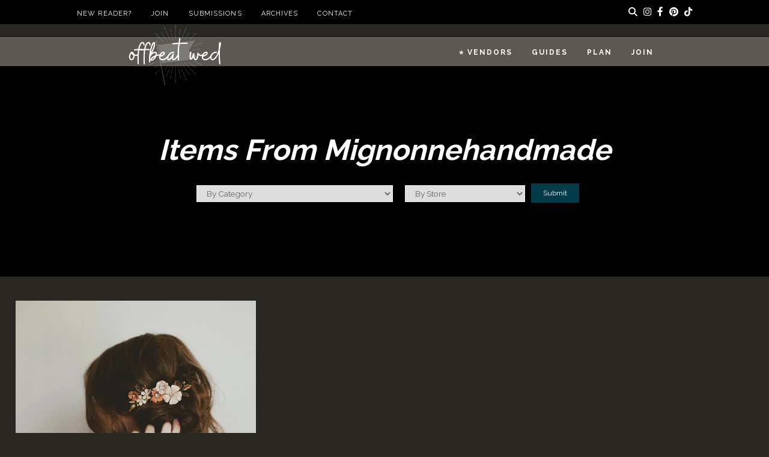

--- FILE ---
content_type: text/html; charset=utf-8
request_url: https://www.google.com/recaptcha/api2/aframe
body_size: 266
content:
<!DOCTYPE HTML><html><head><meta http-equiv="content-type" content="text/html; charset=UTF-8"></head><body><script nonce="eEhWhoHeu57W75LbDC7pZg">/** Anti-fraud and anti-abuse applications only. See google.com/recaptcha */ try{var clients={'sodar':'https://pagead2.googlesyndication.com/pagead/sodar?'};window.addEventListener("message",function(a){try{if(a.source===window.parent){var b=JSON.parse(a.data);var c=clients[b['id']];if(c){var d=document.createElement('img');d.src=c+b['params']+'&rc='+(localStorage.getItem("rc::a")?sessionStorage.getItem("rc::b"):"");window.document.body.appendChild(d);sessionStorage.setItem("rc::e",parseInt(sessionStorage.getItem("rc::e")||0)+1);localStorage.setItem("rc::h",'1763631131852');}}}catch(b){}});window.parent.postMessage("_grecaptcha_ready", "*");}catch(b){}</script></body></html>

--- FILE ---
content_type: text/css
request_url: https://ads.adthrive.com/sites/60350c9c65ff177880a5f56b/ads.min.css
body_size: 810
content:
.adthrive-ccpa-link a {
    font-family: 'Raleway';
    font-size: 11px;
    font-style: initial;
}

.adthrive-ccpa-link br {
display: none;
}

.adthrive-ccpa-link, .adthrive-footer-message span, .adthrive-privacy-preferences a {
    font-family: "Georgia", serif;
    font-size: 11px;
    color: #fff;
    margin-top: -65px;
    font-style: italic;
    border-top: none !important;
}

.adthrive-device-phone .adthrive-footer-message {
    margin-bottom: 60px;
    margin-top: 40px;
}

body.archive .adthrive-content {
grid-column: 1 / -1;
}

/* Top Center White Background */
.adthrive-collapse-mobile-background {
background-color: #fff!important;
}
.adthrive-top-collapse-close > svg > * {
stroke: black;
font-family: sans-serif;
}
/* END top center white background */

.adthrive-player-position.adthrive-collapse-mobile.adthrive-collapse-top-center.adthrive-player-without-wrapper-text {
padding-top: 0px !important;
}

--- FILE ---
content_type: application/javascript; charset=utf-8
request_url: https://offbeatwed.com/wp-content/cache/autoptimize/js/autoptimize_single_64250a466c115035655b97c88e6fcfa7.js?ver=20140907
body_size: -387
content:
jQuery(document).ready(function(){jQuery('.map').maphilight({fillColor:'04b598',fillOpacity:0.85,stroke:false,strokeColor:'ffffff',strokeOpacity:1,strokeWidth:1,fade:true,alwaysOn:false});jQuery('map > area').easyTooltip();});

--- FILE ---
content_type: application/javascript; charset=utf-8
request_url: https://offbeatwed.com/wp-content/cache/autoptimize/js/autoptimize_single_c54432a917539acc0f59a8c734f2c96e.js?ver=1.0
body_size: 25
content:
jQuery.noConflict();jQuery(function($){$('.testimonial-quotes').slick({dots:true,infinite:true,speed:800,slidesToShow:1,slidesToScroll:1,draggable:true,fade:true,cssEase:'linear',arrows:false,dotsClass:'ep-block-dots',autoplay:true,autoplaySpeed:5000,});$('.wed-slider-full').slick({dots:false,infinite:true,speed:800,slidesToShow:1,slidesToScroll:1,centerMode:false,variableWidth:false,draggable:true,fade:true,cssEase:'linear',autoplay:true,autoplaySpeed:5000,nextArrow:'<div class="slick-next slick-nav"><i class="fa fa-chevron-right"></i></div>',prevArrow:'<div class="slick-prev slick-nav"><i class="fa fa-chevron-left"></i></div>',responsive:[{breakpoint:767,settings:{slidesToShow:1,slidesToScroll:1}}]});$('.wed-slider-vertical').imagesLoaded(function(){$('.wed-slider-vertical').slick({dots:false,infinite:true,speed:800,slidesToScroll:1,centerMode:true,variableWidth:true,draggable:true,autoplay:true,autoplaySpeed:4000,nextArrow:'<div class="slick-next slick-nav"><i class="fa fa-chevron-right"></i></div>',prevArrow:'<div class="slick-prev slick-nav"><i class="fa fa-chevron-left"></i></div>',responsive:[{breakpoint:767,settings:{slidesToShow:1,slidesToScroll:1,variableWidth:false,centerMode:false,}},{breakpoint:1024,settings:{slidesToShow:2,slidesToScroll:1}}]});});const observer=new IntersectionObserver(entries=>{entries.forEach(entry=>{if(entry.isIntersecting){entry.target.classList.add('ep-set-transition');}});});const targets=document.querySelectorAll('.ep-set-left, .ep-set-top');for(const target of targets){observer.observe(target);}
$(".wed-faq-block-question-wrap").click(function(){$(this).toggleClass("active");$(this).next(".wed-faq-block-answer-wrap").slideToggle();});});

--- FILE ---
content_type: application/javascript; charset=utf-8
request_url: https://offbeatwed.com/wp-content/cache/autoptimize/js/autoptimize_single_9fb758a59a4987b2934ed5e742c1ca13.js?ver=20130905
body_size: -105
content:
(function($){$.fn.setTooltip=function(val){this[0]._title=val;},$.fn.getTooltip=function(){return this[0]._title;},$.fn.easyTooltip=function(options){var defaults={xOffset:10,yOffset:25,tooltipId:"easyTooltip",clickRemove:false,content:"",useElement:""};var options=$.extend(defaults,options);var content;this.each(function(){this._title=this.title;this.title='';$(this).bind('mouseover',function(e){content=(options.content!="")?options.content:this._title;content=(options.useElement!="")?$("#"+options.useElement).html():content;if(content!=""&&content!=undefined){$("body").append("<div id='"+options.tooltipId+"'>"+content+"</div>");$("#"+options.tooltipId).css("position","absolute").css("top",(e.pageY-options.yOffset)+"px").css("left",(e.pageX+options.xOffset)+"px").css("display","none").fadeIn("fast")}});$(this).bind('mouseout',function(e){$("#"+options.tooltipId).remove();});$(this).mousemove(function(e){$("#"+options.tooltipId).css("top",(e.pageY-options.yOffset)+"px").css("left",(e.pageX+options.xOffset)+"px")});if(options.clickRemove){$(this).mousedown(function(e){$("#"+options.tooltipId).remove();});}});};})(jQuery);

--- FILE ---
content_type: application/javascript; charset=utf-8
request_url: https://offbeatwed.com/wp-content/cache/autoptimize/js/autoptimize_single_d4b4c96ca5258f6d2ae930f70d8c2ee1.js?ver=20151215
body_size: 210
content:
jQuery.noConflict();jQuery(function($){$('.home-slider-full').slick({dots:false,infinite:true,speed:800,slidesToShow:1,slidesToScroll:1,draggable:true,nextArrow:'<div class="slick-next slick-nav"><i class="fa fa-chevron-circle-right"></i></div>',prevArrow:'<div class="slick-prev slick-nav"><i class="fa fa-chevron-circle-left"></i></div>',responsive:[{breakpoint:767,settings:{slidesToShow:1,slidesToScroll:1}}]});'use strict';var width=$(window).width();var fixmetoggle=$('.toggle-view');if(fixmetoggle.length){var fixmeTop=fixmetoggle.offset().top;}
$(window).scroll(function(){if($(window).width()>768){var currentScroll=$(window).scrollTop();if(currentScroll>=fixmeTop){$('.toggle-view').css({position:'fixed',top:'40px',left:'60px',margin:'0 0px 0px 40px'});}else{$('.toggle-view').css({position:'absolute',margin:'0 0 0 40px',left:'60px',top:'60px'});}}});$(document).on("sf:ajaxfinish",".searchandfilter",function(){if(mi_track_user){__gaTracker('set','page',location.pathname);__gaTracker('send','pageview',location.pathname);__gaTracker('send','event','filter','select',location.search);}});var $postgallery=$('.post-gallery').masonry({columnWidth:'.grid-sizer',itemSelector:'.gallery-image',percentPosition:true,gutter:'.gutter-sizer'});$postgallery.imagesLoaded().progress(function(){$postgallery.masonry('layout');});$(document).ready(function(){$("li.gf_readonly input").attr("readonly","readonly");});$(document).ready(function(){$('.entry-content img').each(function(){var title=$('h1').text();var photog=$('.photographer-name').text();var photogclean=$.trim(photog);$(this).attr('data-pin-description',title+' | Photography by '+photogclean);});});$('.home-slider').slick({dots:false,infinite:true,speed:800,slidesToShow:3,slidesToScroll:1,draggable:true,nextArrow:'<div class="slick-next slick-nav"><i class="fa fa-chevron-circle-right"></i></div>',prevArrow:'<div class="slick-prev slick-nav"><i class="fa fa-chevron-circle-left"></i></div>',responsive:[{breakpoint:767,settings:{slidesToShow:1,slidesToScroll:1}},{breakpoint:1024,settings:{slidesToShow:2,slidesToScroll:1}}]});});

--- FILE ---
content_type: text/plain; charset=utf-8
request_url: https://ads.adthrive.com/http-api/cv2
body_size: 3367
content:
{"om":["0f2c8ecd-eadc-4b26-b465-a37a85ae4628","0gwumwsd","0i2rwd3u","0vmit3ge","0wvzgjtr","1","1043_409_213933","10629772","11142692","11283634","11509227","1185:1609949675","124842_2","124843_3","124845_2","124847_2","124848_2","1610261448","192312190","198744108","1rss816r","1t5itjys","2132:43966037","2249:474089986","2249:648232015","2307:2qdf3qx9","2307:669kwlli","2307:74z5vm6r","2307:br8fcin5","2307:brb59cr2","2307:cgg64d54","2307:duq040vm","2307:l1ahxndh","2307:o7vvag5o","2307:pogoe66i","2307:qkchyq8f","2307:tolpk7jm","2307:v9es8f6w","2307:vg0qu5uh","2307:vzcybq92","2307:w9gimb3r","2307:zqt5ml2q","2409_25495_176_CR52092847","2409_25495_176_CR52092958","2409_25495_176_CR52150651","2409_25495_176_CR52157555","242668618","25","28925636","28933536","29451548","2jjp1phz","31809564","32j56hnc","32l2n30b","34534170","3490:CR52092847","3490:CR52092954","3490:CR52092958","3490:CR52150651","3490:CR52153848","3490:CR52153849","3490:CR52153850","3490:CR52153851","3490:CR52153852","3490:CR52153854","3490:CR52157555","352434_354_68e8aebdfedcc02d38a33626","36095805","3658_126698_klq5leo1","3658_151643_pqn44nv6","3658_18008_g4pzbkpj","3658_206091_T24468212","3658_206752_3nhww7ef","3658_211122_dea7uaiq","3670674","3gj4luo7","3j5hqkjz","3n588bx4","3nhww7ef","409_192546","409_192567","409_216326","409_216416","409_216506","409_226320","409_226322","409_226324","409_227223","409_227256","409_228067","409_228077","409_228349","409_228367","409_228374","42604842","4273p3lu","42866736","46uk7yb6","46vbi2k4","47141847","49w7zwhw","4a3oeofh","4ajzu8p4","4aqwokyz","4bnfu6d2","4x297fpd","523_354_660e5fec0c47f653c6684fd5","523_354_660e5fec0c47f653c6684fd8","52864843","5316_139700_56ed303b-f96d-4b1a-943c-a97498962514","5316_139700_64cb46a9-b64f-4e5f-83c5-1d655d6c5fa1","5316_139700_7e49010b-a7b9-4300-8c59-e41e8fc2d8d4","5316_139700_8fc26ebe-8358-4aff-847f-0904827d705a","5316_139700_e7cd44d4-22cd-4e14-90c2-110fe6700915","53832733","539980","53lpjzd7","53v6aquw","54020815","54038932","5510:3nhww7ef","5510:8ocqdo33","5510:g6r615ke","5510:khrc9fv4","5510:m6554310","5510:ooa68zgd","55354666","55693391","55693417","55712989","557_409_216366","557_409_228055","55804644","558_93_7d7ey670","558_93_8n2o2k7c","558_93_9kwc9plj","558_93_c0giwiin","558_93_d3fngo9s","558_93_dea7uaiq","558_93_ksm3bkdi","558_93_vkiksy41","558_93_xsid3j8j","558_93_zb6f7osj","55906605","55965333","56165690","56165703","56165717","56341213","56794606","567_269_115:27677:119067:356089","570653834304","585jtxb8","59780461","59te3pkg","603485497","60879438","60879473","61210719","61210728","61285225","61287594","61287761","61291574","614105101","61444664","61916211","61916223","61916225","61932920","61932925","62260463","62320032","62320174","626973455","631mc1av","643hsokb","653953167","654681908","655839316","659162185","669kwlli","670449458","673330332","680_99480_608862828","681141330","684340670","685303074","688061742","688064625","688070999","688078501","69am4gd7","69ik9fop","6d0c535a-6d3e-43fc-a5dd-acec438cc720","6horao0p","6mwqcsi8","70_81213987","70_81214234","70_81214268","70_82521658","70_83146772","70_83445988","70_83448102","70_85444959","70_85704560","70_85704569","7255_121665_catalina-73780","7255_121665_catalina-73781","7354_111700_84295874","7354_111700_84295879","7354_151700_78402074","7354_217088_80177139","74243_74_17414988","767qje11","778141451901","7845rev5","79073523","7964881","79684373","79684378","79684380","7972225","7981053","7ef7a81d-9154-4e41-9212-9c0c6132abb6","7wd36g0o","8003964","8004971","8029310","8029311","8035726","8040476","8047693","8048367","8056100","8060639","80724108","81098558","81784845","82546339","83442835","83487322","83487636","83487655","84293849","84295870","84296123","84296124","84296131","84577498","84577499","84577502","84577508","85157625","85157628","85383023","85444937","85445183","85445223","85704587","85806330","85806337","85807320","85914605","85943418","85943427","85943428","85943431","86ls5sbq","871g2i7t","8emkv2ae","8osostik","8w4klwi4","8wugqkk0","93xldgss","9c08doxm","9jcglatm","9o4amxwn","9tow5bh2","9z1qb24e","9zl41y5m","a0oxacu8","a55lzodb","afnitb4g","b1n47h9n","bl7cord0","c0giwiin","cbg18jr6","cgg64d54","coy3a5w5","cr-lg354l2uvergv2","ezpm9hr2","f6onaxdy","fgqkluab","fjp0ceax","g2ozgyf2","g9mhxxj1","gahrb7ea","h8a13ovn","hyirahoh","i90isgt0","ib1o62yz","iwf0xs42","j1or5y5m","j37fml4e","jb75l2ds","jccegziu","kjq0lnk5","klbkujqz","klq5leo1","ksm3bkdi","kvwjdgoo","ky1luiq8","l7aeaefy","la2wc7se","lcbz90gp","le28hk1e","lidxarco","lu0m1szw","lwqumrhi","lz7bs4e4","m6554310","mcc7t3q6","mhch7zf6","mhob8we6","ms50j0oi","n2bdg27r","n9d6jnnu","ngrr3uvy","nn71e0z5","nq5k861q","ns6i2m3u","o3u9l5xn","o6hopwbn","o982acnj","o9pyiqmm","ohlr7kpw","ooa68zgd","p52p41ld","pgmjhmrf","phum7sla","pogoe66i","ppn03peq","pqn44nv6","prq4f8da","psrn0dap","purncoqw","qkchyq8f","qqdvsvih","qqvgscdx","r762jrzq","rcue9ik0","rlyxe864","ryfhfcq0","s9j4wgpi","sbcopk9z","seu5v80a","shh8hb8h","spv5lpyq","sqt26rjk","swa8lkx1","sze636fg","t0idwomg","t9y1jxrl","tcnqpszr","tjrk1rop","tvy8muqd","uypnl3ey","v2pqc8qz","v6c9y2zc","v6u63tae","v945wwim","vepbkpcp","vh14dk8t","vkiksy41","vxj6n0fj","w9gimb3r","wbfp1obp","wky6zqui","wq5j4s9t","xe7etvhg","xo87875h","xs124wyz","xsid3j8j","xuoyjzhn","xyzlviyw","xz1z6j77","yi6qlg3p","yp80np7c","yrusgu0k","z2hauhwi","zfu4w0gu","zg0av54q","zgfnr75h","zqt5ml2q","zvfjb0vm","7979132","7979135"],"pmp":[],"adomains":["1md.org","a4g.com","about.bugmd.com","acelauncher.com","adameve.com","adelion.com","adp3.net","advenuedsp.com","aibidauction.com","aibidsrv.com","akusoli.com","allofmpls.org","arkeero.net","ato.mx","avazutracking.net","avid-ad-server.com","avid-adserver.com","avidadserver.com","aztracking.net","bc-sys.com","bcc-ads.com","bidderrtb.com","bidscube.com","bizzclick.com","bkserving.com","bksn.se","brightmountainads.com","bucksense.io","bugmd.com","ca.iqos.com","capitaloneshopping.com","cdn.dsptr.com","clarifion.com","cotosen.com","cs.money","cwkuki.com","dallasnews.com","dcntr-ads.com","decenterads.com","derila-ergo.com","dhgate.com","dhs.gov","digitaladsystems.com","displate.com","doyour.bid","dspbox.io","envisionx.co","ezmob.com","fmlabsonline.com","g123.jp","g2trk.com","gadmobe.com","getbugmd.com","goodtoknowthis.com","gov.il","guard.io","hero-wars.com","holts.com","howto5.io","ice.gov","imprdom.com","justanswer.com","liverrenew.com","longhornsnuff.com","lovehoney.com","lowerjointpain.com","lymphsystemsupport.com","media-servers.net","medimops.de","miniretornaveis.com","mobuppsrtb.com","motionspots.com","mygrizzly.com","myrocky.ca","national-lottery.co.uk","nbliver360.com","ndc.ajillionmax.com","niutux.com","nordicspirit.co.uk","notify.nuviad.com","notify.oxonux.com","own-imp.vrtzads.com","paperela.com","parasiterelief.com","peta.org","pfm.ninja","pixel.metanetwork.mobi","pixel.valo.ai","plannedparenthood.org","plf1.net","plt7.com","pltfrm.click","printwithwave.co","privacymodeweb.com","rangeusa.com","readywind.com","reklambids.com","ri.psdwc.com","rtb-adeclipse.io","rtb-direct.com","rtb.adx1.com","rtb.kds.media","rtb.reklambid.com","rtb.reklamdsp.com","rtb.rklmstr.com","rtbadtrading.com","rtbsbengine.com","rtbtradein.com","saba.com.mx","securevid.co","servedby.revive-adserver.net","shift.com","smrt-view.com","swissklip.com","taboola.com","tel-aviv.gov.il","temu.com","theoceanac.com","track-bid.com","trackingintegral.com","trading-rtbg.com","trkbid.com","truthfinder.com","unoadsrv.com","usconcealedcarry.com","uuidksinc.net","vabilitytech.com","vashoot.com","vegogarden.com","viewtemplates.com","votervoice.net","vuse.com","waardex.com","wapstart.ru","wdc.go2trk.com","weareplannedparenthood.org","webtradingspot.com","xapads.com","xiaflex.com","yourchamilia.com"]}

--- FILE ---
content_type: text/plain; charset=UTF-8
request_url: https://at.teads.tv/fpc?analytics_tag_id=PUB_17002&tfpvi=&gdpr_consent=&gdpr_status=22&gdpr_reason=220&ccpa_consent=&sv=prebid-v1
body_size: 56
content:
MDRmZTkzNWEtOWMyMi00ODY1LWJiOTItM2RiMTY0YjM5ZjA3IzMtNQ==